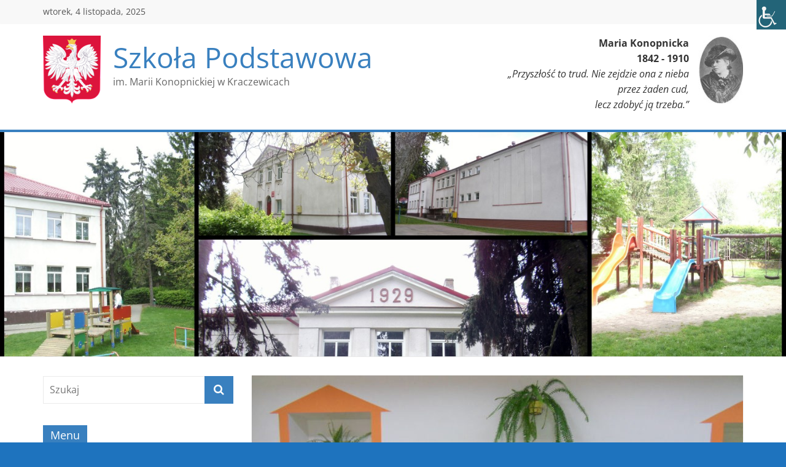

--- FILE ---
content_type: text/html; charset=UTF-8
request_url: https://spkraczewice.pl/2017/10/spotkanie-z-policjantka/
body_size: 67231
content:
<!DOCTYPE html>
<html lang="pl-PL">
<head>
			<meta charset="UTF-8" />
		<meta name="viewport" content="width=device-width, initial-scale=1">
		<link rel="profile" href="https://gmpg.org/xfn/11" />
		<title>Spotkanie z policjantką &#8211; Szkoła Podstawowa</title>
<meta name='robots' content='max-image-preview:large' />
	<style>img:is([sizes="auto" i], [sizes^="auto," i]) { contain-intrinsic-size: 3000px 1500px }</style>
	<link rel="alternate" type="application/rss+xml" title="Szkoła Podstawowa &raquo; Kanał z wpisami" href="https://spkraczewice.pl/feed/" />
<link rel="alternate" type="application/rss+xml" title="Szkoła Podstawowa &raquo; Kanał z komentarzami" href="https://spkraczewice.pl/comments/feed/" />
<script type="text/javascript">
/* <![CDATA[ */
window._wpemojiSettings = {"baseUrl":"https:\/\/s.w.org\/images\/core\/emoji\/16.0.1\/72x72\/","ext":".png","svgUrl":"https:\/\/s.w.org\/images\/core\/emoji\/16.0.1\/svg\/","svgExt":".svg","source":{"concatemoji":"https:\/\/spkraczewice.pl\/wp-includes\/js\/wp-emoji-release.min.js?ver=0ef340bcaa8c394a4bd60c1349a40dc8"}};
/*! This file is auto-generated */
!function(s,n){var o,i,e;function c(e){try{var t={supportTests:e,timestamp:(new Date).valueOf()};sessionStorage.setItem(o,JSON.stringify(t))}catch(e){}}function p(e,t,n){e.clearRect(0,0,e.canvas.width,e.canvas.height),e.fillText(t,0,0);var t=new Uint32Array(e.getImageData(0,0,e.canvas.width,e.canvas.height).data),a=(e.clearRect(0,0,e.canvas.width,e.canvas.height),e.fillText(n,0,0),new Uint32Array(e.getImageData(0,0,e.canvas.width,e.canvas.height).data));return t.every(function(e,t){return e===a[t]})}function u(e,t){e.clearRect(0,0,e.canvas.width,e.canvas.height),e.fillText(t,0,0);for(var n=e.getImageData(16,16,1,1),a=0;a<n.data.length;a++)if(0!==n.data[a])return!1;return!0}function f(e,t,n,a){switch(t){case"flag":return n(e,"\ud83c\udff3\ufe0f\u200d\u26a7\ufe0f","\ud83c\udff3\ufe0f\u200b\u26a7\ufe0f")?!1:!n(e,"\ud83c\udde8\ud83c\uddf6","\ud83c\udde8\u200b\ud83c\uddf6")&&!n(e,"\ud83c\udff4\udb40\udc67\udb40\udc62\udb40\udc65\udb40\udc6e\udb40\udc67\udb40\udc7f","\ud83c\udff4\u200b\udb40\udc67\u200b\udb40\udc62\u200b\udb40\udc65\u200b\udb40\udc6e\u200b\udb40\udc67\u200b\udb40\udc7f");case"emoji":return!a(e,"\ud83e\udedf")}return!1}function g(e,t,n,a){var r="undefined"!=typeof WorkerGlobalScope&&self instanceof WorkerGlobalScope?new OffscreenCanvas(300,150):s.createElement("canvas"),o=r.getContext("2d",{willReadFrequently:!0}),i=(o.textBaseline="top",o.font="600 32px Arial",{});return e.forEach(function(e){i[e]=t(o,e,n,a)}),i}function t(e){var t=s.createElement("script");t.src=e,t.defer=!0,s.head.appendChild(t)}"undefined"!=typeof Promise&&(o="wpEmojiSettingsSupports",i=["flag","emoji"],n.supports={everything:!0,everythingExceptFlag:!0},e=new Promise(function(e){s.addEventListener("DOMContentLoaded",e,{once:!0})}),new Promise(function(t){var n=function(){try{var e=JSON.parse(sessionStorage.getItem(o));if("object"==typeof e&&"number"==typeof e.timestamp&&(new Date).valueOf()<e.timestamp+604800&&"object"==typeof e.supportTests)return e.supportTests}catch(e){}return null}();if(!n){if("undefined"!=typeof Worker&&"undefined"!=typeof OffscreenCanvas&&"undefined"!=typeof URL&&URL.createObjectURL&&"undefined"!=typeof Blob)try{var e="postMessage("+g.toString()+"("+[JSON.stringify(i),f.toString(),p.toString(),u.toString()].join(",")+"));",a=new Blob([e],{type:"text/javascript"}),r=new Worker(URL.createObjectURL(a),{name:"wpTestEmojiSupports"});return void(r.onmessage=function(e){c(n=e.data),r.terminate(),t(n)})}catch(e){}c(n=g(i,f,p,u))}t(n)}).then(function(e){for(var t in e)n.supports[t]=e[t],n.supports.everything=n.supports.everything&&n.supports[t],"flag"!==t&&(n.supports.everythingExceptFlag=n.supports.everythingExceptFlag&&n.supports[t]);n.supports.everythingExceptFlag=n.supports.everythingExceptFlag&&!n.supports.flag,n.DOMReady=!1,n.readyCallback=function(){n.DOMReady=!0}}).then(function(){return e}).then(function(){var e;n.supports.everything||(n.readyCallback(),(e=n.source||{}).concatemoji?t(e.concatemoji):e.wpemoji&&e.twemoji&&(t(e.twemoji),t(e.wpemoji)))}))}((window,document),window._wpemojiSettings);
/* ]]> */
</script>
<style id='wp-emoji-styles-inline-css' type='text/css'>

	img.wp-smiley, img.emoji {
		display: inline !important;
		border: none !important;
		box-shadow: none !important;
		height: 1em !important;
		width: 1em !important;
		margin: 0 0.07em !important;
		vertical-align: -0.1em !important;
		background: none !important;
		padding: 0 !important;
	}
</style>
<link rel='stylesheet' id='wp-block-library-css' href='https://spkraczewice.pl/wp-includes/css/dist/block-library/style.min.css?ver=0ef340bcaa8c394a4bd60c1349a40dc8' type='text/css' media='all' />
<style id='wp-block-library-theme-inline-css' type='text/css'>
.wp-block-audio :where(figcaption){color:#555;font-size:13px;text-align:center}.is-dark-theme .wp-block-audio :where(figcaption){color:#ffffffa6}.wp-block-audio{margin:0 0 1em}.wp-block-code{border:1px solid #ccc;border-radius:4px;font-family:Menlo,Consolas,monaco,monospace;padding:.8em 1em}.wp-block-embed :where(figcaption){color:#555;font-size:13px;text-align:center}.is-dark-theme .wp-block-embed :where(figcaption){color:#ffffffa6}.wp-block-embed{margin:0 0 1em}.blocks-gallery-caption{color:#555;font-size:13px;text-align:center}.is-dark-theme .blocks-gallery-caption{color:#ffffffa6}:root :where(.wp-block-image figcaption){color:#555;font-size:13px;text-align:center}.is-dark-theme :root :where(.wp-block-image figcaption){color:#ffffffa6}.wp-block-image{margin:0 0 1em}.wp-block-pullquote{border-bottom:4px solid;border-top:4px solid;color:currentColor;margin-bottom:1.75em}.wp-block-pullquote cite,.wp-block-pullquote footer,.wp-block-pullquote__citation{color:currentColor;font-size:.8125em;font-style:normal;text-transform:uppercase}.wp-block-quote{border-left:.25em solid;margin:0 0 1.75em;padding-left:1em}.wp-block-quote cite,.wp-block-quote footer{color:currentColor;font-size:.8125em;font-style:normal;position:relative}.wp-block-quote:where(.has-text-align-right){border-left:none;border-right:.25em solid;padding-left:0;padding-right:1em}.wp-block-quote:where(.has-text-align-center){border:none;padding-left:0}.wp-block-quote.is-large,.wp-block-quote.is-style-large,.wp-block-quote:where(.is-style-plain){border:none}.wp-block-search .wp-block-search__label{font-weight:700}.wp-block-search__button{border:1px solid #ccc;padding:.375em .625em}:where(.wp-block-group.has-background){padding:1.25em 2.375em}.wp-block-separator.has-css-opacity{opacity:.4}.wp-block-separator{border:none;border-bottom:2px solid;margin-left:auto;margin-right:auto}.wp-block-separator.has-alpha-channel-opacity{opacity:1}.wp-block-separator:not(.is-style-wide):not(.is-style-dots){width:100px}.wp-block-separator.has-background:not(.is-style-dots){border-bottom:none;height:1px}.wp-block-separator.has-background:not(.is-style-wide):not(.is-style-dots){height:2px}.wp-block-table{margin:0 0 1em}.wp-block-table td,.wp-block-table th{word-break:normal}.wp-block-table :where(figcaption){color:#555;font-size:13px;text-align:center}.is-dark-theme .wp-block-table :where(figcaption){color:#ffffffa6}.wp-block-video :where(figcaption){color:#555;font-size:13px;text-align:center}.is-dark-theme .wp-block-video :where(figcaption){color:#ffffffa6}.wp-block-video{margin:0 0 1em}:root :where(.wp-block-template-part.has-background){margin-bottom:0;margin-top:0;padding:1.25em 2.375em}
</style>
<style id='classic-theme-styles-inline-css' type='text/css'>
/*! This file is auto-generated */
.wp-block-button__link{color:#fff;background-color:#32373c;border-radius:9999px;box-shadow:none;text-decoration:none;padding:calc(.667em + 2px) calc(1.333em + 2px);font-size:1.125em}.wp-block-file__button{background:#32373c;color:#fff;text-decoration:none}
</style>
<style id='global-styles-inline-css' type='text/css'>
:root{--wp--preset--aspect-ratio--square: 1;--wp--preset--aspect-ratio--4-3: 4/3;--wp--preset--aspect-ratio--3-4: 3/4;--wp--preset--aspect-ratio--3-2: 3/2;--wp--preset--aspect-ratio--2-3: 2/3;--wp--preset--aspect-ratio--16-9: 16/9;--wp--preset--aspect-ratio--9-16: 9/16;--wp--preset--color--black: #000000;--wp--preset--color--cyan-bluish-gray: #abb8c3;--wp--preset--color--white: #ffffff;--wp--preset--color--pale-pink: #f78da7;--wp--preset--color--vivid-red: #cf2e2e;--wp--preset--color--luminous-vivid-orange: #ff6900;--wp--preset--color--luminous-vivid-amber: #fcb900;--wp--preset--color--light-green-cyan: #7bdcb5;--wp--preset--color--vivid-green-cyan: #00d084;--wp--preset--color--pale-cyan-blue: #8ed1fc;--wp--preset--color--vivid-cyan-blue: #0693e3;--wp--preset--color--vivid-purple: #9b51e0;--wp--preset--gradient--vivid-cyan-blue-to-vivid-purple: linear-gradient(135deg,rgba(6,147,227,1) 0%,rgb(155,81,224) 100%);--wp--preset--gradient--light-green-cyan-to-vivid-green-cyan: linear-gradient(135deg,rgb(122,220,180) 0%,rgb(0,208,130) 100%);--wp--preset--gradient--luminous-vivid-amber-to-luminous-vivid-orange: linear-gradient(135deg,rgba(252,185,0,1) 0%,rgba(255,105,0,1) 100%);--wp--preset--gradient--luminous-vivid-orange-to-vivid-red: linear-gradient(135deg,rgba(255,105,0,1) 0%,rgb(207,46,46) 100%);--wp--preset--gradient--very-light-gray-to-cyan-bluish-gray: linear-gradient(135deg,rgb(238,238,238) 0%,rgb(169,184,195) 100%);--wp--preset--gradient--cool-to-warm-spectrum: linear-gradient(135deg,rgb(74,234,220) 0%,rgb(151,120,209) 20%,rgb(207,42,186) 40%,rgb(238,44,130) 60%,rgb(251,105,98) 80%,rgb(254,248,76) 100%);--wp--preset--gradient--blush-light-purple: linear-gradient(135deg,rgb(255,206,236) 0%,rgb(152,150,240) 100%);--wp--preset--gradient--blush-bordeaux: linear-gradient(135deg,rgb(254,205,165) 0%,rgb(254,45,45) 50%,rgb(107,0,62) 100%);--wp--preset--gradient--luminous-dusk: linear-gradient(135deg,rgb(255,203,112) 0%,rgb(199,81,192) 50%,rgb(65,88,208) 100%);--wp--preset--gradient--pale-ocean: linear-gradient(135deg,rgb(255,245,203) 0%,rgb(182,227,212) 50%,rgb(51,167,181) 100%);--wp--preset--gradient--electric-grass: linear-gradient(135deg,rgb(202,248,128) 0%,rgb(113,206,126) 100%);--wp--preset--gradient--midnight: linear-gradient(135deg,rgb(2,3,129) 0%,rgb(40,116,252) 100%);--wp--preset--font-size--small: 13px;--wp--preset--font-size--medium: 20px;--wp--preset--font-size--large: 36px;--wp--preset--font-size--x-large: 42px;--wp--preset--spacing--20: 0.44rem;--wp--preset--spacing--30: 0.67rem;--wp--preset--spacing--40: 1rem;--wp--preset--spacing--50: 1.5rem;--wp--preset--spacing--60: 2.25rem;--wp--preset--spacing--70: 3.38rem;--wp--preset--spacing--80: 5.06rem;--wp--preset--shadow--natural: 6px 6px 9px rgba(0, 0, 0, 0.2);--wp--preset--shadow--deep: 12px 12px 50px rgba(0, 0, 0, 0.4);--wp--preset--shadow--sharp: 6px 6px 0px rgba(0, 0, 0, 0.2);--wp--preset--shadow--outlined: 6px 6px 0px -3px rgba(255, 255, 255, 1), 6px 6px rgba(0, 0, 0, 1);--wp--preset--shadow--crisp: 6px 6px 0px rgba(0, 0, 0, 1);}:where(.is-layout-flex){gap: 0.5em;}:where(.is-layout-grid){gap: 0.5em;}body .is-layout-flex{display: flex;}.is-layout-flex{flex-wrap: wrap;align-items: center;}.is-layout-flex > :is(*, div){margin: 0;}body .is-layout-grid{display: grid;}.is-layout-grid > :is(*, div){margin: 0;}:where(.wp-block-columns.is-layout-flex){gap: 2em;}:where(.wp-block-columns.is-layout-grid){gap: 2em;}:where(.wp-block-post-template.is-layout-flex){gap: 1.25em;}:where(.wp-block-post-template.is-layout-grid){gap: 1.25em;}.has-black-color{color: var(--wp--preset--color--black) !important;}.has-cyan-bluish-gray-color{color: var(--wp--preset--color--cyan-bluish-gray) !important;}.has-white-color{color: var(--wp--preset--color--white) !important;}.has-pale-pink-color{color: var(--wp--preset--color--pale-pink) !important;}.has-vivid-red-color{color: var(--wp--preset--color--vivid-red) !important;}.has-luminous-vivid-orange-color{color: var(--wp--preset--color--luminous-vivid-orange) !important;}.has-luminous-vivid-amber-color{color: var(--wp--preset--color--luminous-vivid-amber) !important;}.has-light-green-cyan-color{color: var(--wp--preset--color--light-green-cyan) !important;}.has-vivid-green-cyan-color{color: var(--wp--preset--color--vivid-green-cyan) !important;}.has-pale-cyan-blue-color{color: var(--wp--preset--color--pale-cyan-blue) !important;}.has-vivid-cyan-blue-color{color: var(--wp--preset--color--vivid-cyan-blue) !important;}.has-vivid-purple-color{color: var(--wp--preset--color--vivid-purple) !important;}.has-black-background-color{background-color: var(--wp--preset--color--black) !important;}.has-cyan-bluish-gray-background-color{background-color: var(--wp--preset--color--cyan-bluish-gray) !important;}.has-white-background-color{background-color: var(--wp--preset--color--white) !important;}.has-pale-pink-background-color{background-color: var(--wp--preset--color--pale-pink) !important;}.has-vivid-red-background-color{background-color: var(--wp--preset--color--vivid-red) !important;}.has-luminous-vivid-orange-background-color{background-color: var(--wp--preset--color--luminous-vivid-orange) !important;}.has-luminous-vivid-amber-background-color{background-color: var(--wp--preset--color--luminous-vivid-amber) !important;}.has-light-green-cyan-background-color{background-color: var(--wp--preset--color--light-green-cyan) !important;}.has-vivid-green-cyan-background-color{background-color: var(--wp--preset--color--vivid-green-cyan) !important;}.has-pale-cyan-blue-background-color{background-color: var(--wp--preset--color--pale-cyan-blue) !important;}.has-vivid-cyan-blue-background-color{background-color: var(--wp--preset--color--vivid-cyan-blue) !important;}.has-vivid-purple-background-color{background-color: var(--wp--preset--color--vivid-purple) !important;}.has-black-border-color{border-color: var(--wp--preset--color--black) !important;}.has-cyan-bluish-gray-border-color{border-color: var(--wp--preset--color--cyan-bluish-gray) !important;}.has-white-border-color{border-color: var(--wp--preset--color--white) !important;}.has-pale-pink-border-color{border-color: var(--wp--preset--color--pale-pink) !important;}.has-vivid-red-border-color{border-color: var(--wp--preset--color--vivid-red) !important;}.has-luminous-vivid-orange-border-color{border-color: var(--wp--preset--color--luminous-vivid-orange) !important;}.has-luminous-vivid-amber-border-color{border-color: var(--wp--preset--color--luminous-vivid-amber) !important;}.has-light-green-cyan-border-color{border-color: var(--wp--preset--color--light-green-cyan) !important;}.has-vivid-green-cyan-border-color{border-color: var(--wp--preset--color--vivid-green-cyan) !important;}.has-pale-cyan-blue-border-color{border-color: var(--wp--preset--color--pale-cyan-blue) !important;}.has-vivid-cyan-blue-border-color{border-color: var(--wp--preset--color--vivid-cyan-blue) !important;}.has-vivid-purple-border-color{border-color: var(--wp--preset--color--vivid-purple) !important;}.has-vivid-cyan-blue-to-vivid-purple-gradient-background{background: var(--wp--preset--gradient--vivid-cyan-blue-to-vivid-purple) !important;}.has-light-green-cyan-to-vivid-green-cyan-gradient-background{background: var(--wp--preset--gradient--light-green-cyan-to-vivid-green-cyan) !important;}.has-luminous-vivid-amber-to-luminous-vivid-orange-gradient-background{background: var(--wp--preset--gradient--luminous-vivid-amber-to-luminous-vivid-orange) !important;}.has-luminous-vivid-orange-to-vivid-red-gradient-background{background: var(--wp--preset--gradient--luminous-vivid-orange-to-vivid-red) !important;}.has-very-light-gray-to-cyan-bluish-gray-gradient-background{background: var(--wp--preset--gradient--very-light-gray-to-cyan-bluish-gray) !important;}.has-cool-to-warm-spectrum-gradient-background{background: var(--wp--preset--gradient--cool-to-warm-spectrum) !important;}.has-blush-light-purple-gradient-background{background: var(--wp--preset--gradient--blush-light-purple) !important;}.has-blush-bordeaux-gradient-background{background: var(--wp--preset--gradient--blush-bordeaux) !important;}.has-luminous-dusk-gradient-background{background: var(--wp--preset--gradient--luminous-dusk) !important;}.has-pale-ocean-gradient-background{background: var(--wp--preset--gradient--pale-ocean) !important;}.has-electric-grass-gradient-background{background: var(--wp--preset--gradient--electric-grass) !important;}.has-midnight-gradient-background{background: var(--wp--preset--gradient--midnight) !important;}.has-small-font-size{font-size: var(--wp--preset--font-size--small) !important;}.has-medium-font-size{font-size: var(--wp--preset--font-size--medium) !important;}.has-large-font-size{font-size: var(--wp--preset--font-size--large) !important;}.has-x-large-font-size{font-size: var(--wp--preset--font-size--x-large) !important;}
:where(.wp-block-post-template.is-layout-flex){gap: 1.25em;}:where(.wp-block-post-template.is-layout-grid){gap: 1.25em;}
:where(.wp-block-columns.is-layout-flex){gap: 2em;}:where(.wp-block-columns.is-layout-grid){gap: 2em;}
:root :where(.wp-block-pullquote){font-size: 1.5em;line-height: 1.6;}
</style>
<link rel='stylesheet' id='wpah-front-styles-css' href='https://spkraczewice.pl/wp-content/plugins/wp-accessibility-helper/assets/css/wp-accessibility-helper.min.css?ver=0.5.9.4' type='text/css' media='all' />
<link rel='stylesheet' id='colormag_style-css' href='https://spkraczewice.pl/wp-content/themes/colormag/style.css?ver=2.1.8' type='text/css' media='all' />
<style id='colormag_style-inline-css' type='text/css'>
.colormag-button,blockquote,button,input[type=reset],input[type=button],input[type=submit],#masthead.colormag-header-clean #site-navigation.main-small-navigation .menu-toggle,.fa.search-top:hover,#masthead.colormag-header-classic #site-navigation.main-small-navigation .menu-toggle,.main-navigation ul li.focus > a,#masthead.colormag-header-classic .main-navigation ul ul.sub-menu li.focus > a,.home-icon.front_page_on,.main-navigation a:hover,.main-navigation ul li ul li a:hover,.main-navigation ul li ul li:hover>a,.main-navigation ul li.current-menu-ancestor>a,.main-navigation ul li.current-menu-item ul li a:hover,.main-navigation ul li.current-menu-item>a,.main-navigation ul li.current_page_ancestor>a,.main-navigation ul li.current_page_item>a,.main-navigation ul li:hover>a,.main-small-navigation li a:hover,.site-header .menu-toggle:hover,#masthead.colormag-header-classic .main-navigation ul ul.sub-menu li:hover > a,#masthead.colormag-header-classic .main-navigation ul ul.sub-menu li.current-menu-ancestor > a,#masthead.colormag-header-classic .main-navigation ul ul.sub-menu li.current-menu-item > a,#masthead .main-small-navigation li:hover > a,#masthead .main-small-navigation li.current-page-ancestor > a,#masthead .main-small-navigation li.current-menu-ancestor > a,#masthead .main-small-navigation li.current-page-item > a,#masthead .main-small-navigation li.current-menu-item > a,.main-small-navigation .current-menu-item>a,.main-small-navigation .current_page_item > a,.promo-button-area a:hover,#content .wp-pagenavi .current,#content .wp-pagenavi a:hover,.format-link .entry-content a,.pagination span,.comments-area .comment-author-link span,#secondary .widget-title span,.footer-widgets-area .widget-title span,.colormag-footer--classic .footer-widgets-area .widget-title span::before,.advertisement_above_footer .widget-title span,#content .post .article-content .above-entry-meta .cat-links a,.page-header .page-title span,.entry-meta .post-format i,.more-link,.no-post-thumbnail,.widget_featured_slider .slide-content .above-entry-meta .cat-links a,.widget_highlighted_posts .article-content .above-entry-meta .cat-links a,.widget_featured_posts .article-content .above-entry-meta .cat-links a,.widget_featured_posts .widget-title span,.widget_slider_area .widget-title span,.widget_beside_slider .widget-title span,.wp-block-quote,.wp-block-quote.is-style-large,.wp-block-quote.has-text-align-right{background-color:#3980bf;}#site-title a,.next a:hover,.previous a:hover,.social-links i.fa:hover,a,#masthead.colormag-header-clean .social-links li:hover i.fa,#masthead.colormag-header-classic .social-links li:hover i.fa,#masthead.colormag-header-clean .breaking-news .newsticker a:hover,#masthead.colormag-header-classic .breaking-news .newsticker a:hover,#masthead.colormag-header-classic #site-navigation .fa.search-top:hover,#masthead.colormag-header-classic #site-navigation.main-navigation .random-post a:hover .fa-random,.dark-skin #masthead.colormag-header-classic #site-navigation.main-navigation .home-icon:hover .fa,#masthead .main-small-navigation li:hover > .sub-toggle i,.better-responsive-menu #masthead .main-small-navigation .sub-toggle.active .fa,#masthead.colormag-header-classic .main-navigation .home-icon a:hover .fa,.pagination a span:hover,#content .comments-area a.comment-edit-link:hover,#content .comments-area a.comment-permalink:hover,#content .comments-area article header cite a:hover,.comments-area .comment-author-link a:hover,.comment .comment-reply-link:hover,.nav-next a,.nav-previous a,.footer-widgets-area a:hover,a#scroll-up i,#content .post .article-content .entry-title a:hover,.entry-meta .byline i,.entry-meta .cat-links i,.entry-meta a,.post .entry-title a:hover,.search .entry-title a:hover,.entry-meta .comments-link a:hover,.entry-meta .edit-link a:hover,.entry-meta .posted-on a:hover,.entry-meta .tag-links a:hover,.single #content .tags a:hover,.post-box .entry-meta .cat-links a:hover,.post-box .entry-meta .posted-on a:hover,.post.post-box .entry-title a:hover,.widget_featured_slider .slide-content .below-entry-meta .byline a:hover,.widget_featured_slider .slide-content .below-entry-meta .comments a:hover,.widget_featured_slider .slide-content .below-entry-meta .posted-on a:hover,.widget_featured_slider .slide-content .entry-title a:hover,.byline a:hover,.comments a:hover,.edit-link a:hover,.posted-on a:hover,.tag-links a:hover,.widget_highlighted_posts .article-content .below-entry-meta .byline a:hover,.widget_highlighted_posts .article-content .below-entry-meta .comments a:hover,.widget_highlighted_posts .article-content .below-entry-meta .posted-on a:hover,.widget_highlighted_posts .article-content .entry-title a:hover,.widget_featured_posts .article-content .entry-title a:hover,.related-posts-main-title .fa,.single-related-posts .article-content .entry-title a:hover, .colormag-header-classic .main-navigation ul li:hover > a{color:#3980bf;}#site-navigation{border-top-color:#3980bf;}#masthead.colormag-header-classic .main-navigation ul ul.sub-menu li:hover,#masthead.colormag-header-classic .main-navigation ul ul.sub-menu li.current-menu-ancestor,#masthead.colormag-header-classic .main-navigation ul ul.sub-menu li.current-menu-item,#masthead.colormag-header-classic #site-navigation .menu-toggle,#masthead.colormag-header-classic #site-navigation .menu-toggle:hover,#masthead.colormag-header-classic .main-navigation ul > li:hover > a,#masthead.colormag-header-classic .main-navigation ul > li.current-menu-item > a,#masthead.colormag-header-classic .main-navigation ul > li.current-menu-ancestor > a,#masthead.colormag-header-classic .main-navigation ul li.focus > a,.promo-button-area a:hover,.pagination a span:hover{border-color:#3980bf;}#secondary .widget-title,.footer-widgets-area .widget-title,.advertisement_above_footer .widget-title,.page-header .page-title,.widget_featured_posts .widget-title,.widget_slider_area .widget-title,.widget_beside_slider .widget-title{border-bottom-color:#3980bf;}@media (max-width:768px){.better-responsive-menu .sub-toggle{background-color:#1b62a1;}}.mzb-featured-posts, .mzb-social-icon, .mzb-featured-categories, .mzb-social-icons-insert{--color--light--primary:rgba(57,128,191,0.1);}body{--color--light--primary:#3980bf;--color--primary:#3980bf;}
</style>
<link rel='stylesheet' id='colormag-featured-image-popup-css-css' href='https://spkraczewice.pl/wp-content/themes/colormag/js/magnific-popup/magnific-popup.min.css?ver=2.1.8' type='text/css' media='all' />
<link rel='stylesheet' id='colormag-fontawesome-css' href='https://spkraczewice.pl/wp-content/themes/colormag/fontawesome/css/font-awesome.min.css?ver=2.1.8' type='text/css' media='all' />
<script type="text/javascript" src="https://spkraczewice.pl/wp-includes/js/jquery/jquery.min.js?ver=3.7.1" id="jquery-core-js"></script>
<script type="text/javascript" src="https://spkraczewice.pl/wp-includes/js/jquery/jquery-migrate.min.js?ver=3.4.1" id="jquery-migrate-js"></script>
<!--[if lte IE 8]>
<script type="text/javascript" src="https://spkraczewice.pl/wp-content/themes/colormag/js/html5shiv.min.js?ver=2.1.8" id="html5-js"></script>
<![endif]-->
<link rel="https://api.w.org/" href="https://spkraczewice.pl/wp-json/" /><link rel="alternate" title="JSON" type="application/json" href="https://spkraczewice.pl/wp-json/wp/v2/posts/1492" /><link rel="EditURI" type="application/rsd+xml" title="RSD" href="https://spkraczewice.pl/xmlrpc.php?rsd" />
<link rel="canonical" href="https://spkraczewice.pl/2017/10/spotkanie-z-policjantka/" />
<link rel="alternate" title="oEmbed (JSON)" type="application/json+oembed" href="https://spkraczewice.pl/wp-json/oembed/1.0/embed?url=https%3A%2F%2Fspkraczewice.pl%2F2017%2F10%2Fspotkanie-z-policjantka%2F" />
<link rel="alternate" title="oEmbed (XML)" type="text/xml+oembed" href="https://spkraczewice.pl/wp-json/oembed/1.0/embed?url=https%3A%2F%2Fspkraczewice.pl%2F2017%2F10%2Fspotkanie-z-policjantka%2F&#038;format=xml" />
<style type="text/css" id="custom-background-css">
body.custom-background { background-color: #1e73be; }
</style>
	<link rel="icon" href="https://spkraczewice.pl/wp-content/uploads/2015/11/cropped-godlo-2-e1446577629115-32x32.png" sizes="32x32" />
<link rel="icon" href="https://spkraczewice.pl/wp-content/uploads/2015/11/cropped-godlo-2-e1446577629115-192x192.png" sizes="192x192" />
<link rel="apple-touch-icon" href="https://spkraczewice.pl/wp-content/uploads/2015/11/cropped-godlo-2-e1446577629115-180x180.png" />
<meta name="msapplication-TileImage" content="https://spkraczewice.pl/wp-content/uploads/2015/11/cropped-godlo-2-e1446577629115-270x270.png" />
</head>

<body data-rsssl=1 class="wp-singular post-template-default single single-post postid-1492 single-format-standard custom-background wp-custom-logo wp-embed-responsive wp-theme-colormag chrome osx wp-accessibility-helper accessibility-contrast_mode_on wah_fstype_zoom accessibility-location-right left-sidebar wide better-responsive-menu">

		<div id="page" class="hfeed site">
				<a class="skip-link screen-reader-text" href="#main">Przejdź do treści</a>
				<header id="masthead" class="site-header clearfix ">
				<div id="header-text-nav-container" class="clearfix">
		
			<div class="news-bar">
				<div class="inner-wrap">
					<div class="tg-news-bar__one">
						
		<div class="date-in-header">
			wtorek, 4 listopada, 2025		</div>

							</div>

					<div class="tg-news-bar__two">
											</div>
				</div>
			</div>

			
		<div class="inner-wrap">
			<div id="header-text-nav-wrap" class="clearfix">

				<div id="header-left-section">
											<div id="header-logo-image">
							<a href="https://spkraczewice.pl/" class="custom-logo-link" rel="home"><img width="94" height="110" src="https://spkraczewice.pl/wp-content/uploads/2015/11/godlo-2-e1446577629115.png" class="custom-logo" alt="Szkoła Podstawowa" decoding="async" /></a>						</div><!-- #header-logo-image -->
						
					<div id="header-text" class="">
													<h3 id="site-title">
								<a href="https://spkraczewice.pl/" title="Szkoła Podstawowa" rel="home">Szkoła Podstawowa</a>
							</h3>
						
													<p id="site-description">
								im. Marii Konopnickiej w Kraczewicach							</p><!-- #site-description -->
											</div><!-- #header-text -->
				</div><!-- #header-left-section -->

				<div id="header-right-section">
											<div id="header-right-sidebar" class="clearfix">
							<aside id="text-3" class="widget widget_text clearfix">			<div class="textwidget"><b><img src="https://spkraczewice.pl/wp-content/uploads/2015/11/mk1-e1446578306322.jpg" align="right" style="margin-left: 15px" >Maria Konopnicka  </br>1842 - 1910 </br></b><i>„Przyszłość to trud. Nie zejdzie ona z nieba przez żaden cud, </br>lecz zdobyć ją trzeba.” </i></div>
		</aside>						</div>
										</div><!-- #header-right-section -->

			</div><!-- #header-text-nav-wrap -->
		</div><!-- .inner-wrap -->

		
		<nav id="site-navigation" class="main-navigation clearfix" role="navigation">
			<div class="inner-wrap clearfix">
				
				
				<p class="menu-toggle"></p>
				
			</div>
		</nav>

		<div id="wp-custom-header" class="wp-custom-header"><div class="header-image-wrap"><img src="https://spkraczewice.pl/wp-content/uploads/2015/10/cropped-zdjęcia-szkolne-4.jpg" class="header-image" width="1500" height="428" alt="Szkoła Podstawowa"></div></div>		</div><!-- #header-text-nav-container -->
				</header><!-- #masthead -->
				<div id="main" class="clearfix">
				<div class="inner-wrap clearfix">
		
	<div id="primary">
		<div id="content" class="clearfix">

			
<article id="post-1492" class="post-1492 post type-post status-publish format-standard has-post-thumbnail hentry category-aktualnosci">
	
				<div class="featured-image">
									<a href="https://spkraczewice.pl/wp-content/uploads/2017/10/p.jpg" class="image-popup"><img width="800" height="445" src="https://spkraczewice.pl/wp-content/uploads/2017/10/p-800x445.jpg" class="attachment-colormag-featured-image size-colormag-featured-image wp-post-image" alt="" decoding="async" /></a>
								</div>
			
	<div class="article-content clearfix">

		<div class="above-entry-meta"><span class="cat-links"><a href="https://spkraczewice.pl/category/aktualnosci/" style="background:#dd3333" rel="category tag">Aktualności</a>&nbsp;</span></div>
		<header class="entry-header">
			<h1 class="entry-title">
				Spotkanie z policjantką			</h1>
		</header>

		<div class="below-entry-meta">
			<span class="posted-on"><a href="https://spkraczewice.pl/2017/10/spotkanie-z-policjantka/" title="12:37" rel="bookmark"><i class="fa fa-calendar-o"></i> <time class="entry-date published" datetime="2017-10-04T12:37:00+01:00">4 października 2017</time><time class="updated" datetime="2017-10-06T09:04:18+01:00">6 października 2017</time></a></span>
			<span class="byline">
				<span class="author vcard">
					<i class="fa fa-user"></i>
					<a class="url fn n"
					   href="https://spkraczewice.pl/author/sp_kraczewice/"
					   title="sp_kraczewice"
					>
						sp_kraczewice					</a>
				</span>
			</span>

			</div>
		<div class="entry-content clearfix">
			<p>Dziś w naszej szkole odbyło się spotkanie z policjantką. Tematem spotkania było przede wszystkim utrwalenie zasad ruchu drogowego oraz przypomnienie zagadnień dotyczących naszego bezpieczeństwa na ulicy i w domu. Pani policjant w praktycznej formie przypomniała podstawowe zasady przechodzenia przez jezdnię. Zwróciła dzieciom uwagę, że nie powinny się samodzielnie poruszać rowerami po drogach, ze względu na brak karty rowerowej. Podkreśliła jak ważną rolę pełnią elementy odblaskowe.</p>
<p>Pokazała, jak należy zachować się  podczas ataku psa. Zwróciła także uwagę na niebezpieczeństwa, jakie mogą czyhać na dzieci w kontaktach z obcymi, omówiła sposoby unikania ich. Uczniowie wykazali się znajomością numerów alarmowych i umiejętnością wzywania pomocy. Dzieci czynnie uczestniczyły w spotkaniu, dzieliły się swoimi spostrzeżeniami i doświadczeniami  oraz zadawały dużo pytań. Pod koniec spotkania nasz gość pokazał kajdanki, które dokładnie obejrzały wszystkie dzieci. Na zakończenie wizyty uczniowie wręczyli  pani policjant podziękowanie i zrobili sobie pamiątkowe zdjęcie.</p>
<p>Było to bardzo ciekawe i pouczające spotkanie, które na pewno długo pozostanie w pamięci wszystkich uczniów. Dziękujemy!<br />
Uczniowie klasy  I-III</p>
<div id='gallery-1' class='gallery galleryid-1492 gallery-columns-2 gallery-size-large'><figure class='gallery-item'>
			<div class='gallery-icon landscape'>
				<img decoding="async" width="800" height="600" src="https://spkraczewice.pl/wp-content/uploads/2017/10/p0-1024x768.jpg" class="attachment-large size-large" alt="" srcset="https://spkraczewice.pl/wp-content/uploads/2017/10/p0.jpg 1024w, https://spkraczewice.pl/wp-content/uploads/2017/10/p0-300x225.jpg 300w, https://spkraczewice.pl/wp-content/uploads/2017/10/p0-768x576.jpg 768w" sizes="(max-width: 800px) 100vw, 800px" />
			</div></figure><figure class='gallery-item'>
			<div class='gallery-icon landscape'>
				<img loading="lazy" decoding="async" width="800" height="600" src="https://spkraczewice.pl/wp-content/uploads/2017/10/p1-1024x768.jpg" class="attachment-large size-large" alt="" srcset="https://spkraczewice.pl/wp-content/uploads/2017/10/p1.jpg 1024w, https://spkraczewice.pl/wp-content/uploads/2017/10/p1-300x225.jpg 300w, https://spkraczewice.pl/wp-content/uploads/2017/10/p1-768x576.jpg 768w" sizes="auto, (max-width: 800px) 100vw, 800px" />
			</div></figure><figure class='gallery-item'>
			<div class='gallery-icon landscape'>
				<img loading="lazy" decoding="async" width="800" height="600" src="https://spkraczewice.pl/wp-content/uploads/2017/10/p4-1024x768.jpg" class="attachment-large size-large" alt="" srcset="https://spkraczewice.pl/wp-content/uploads/2017/10/p4.jpg 1024w, https://spkraczewice.pl/wp-content/uploads/2017/10/p4-300x225.jpg 300w, https://spkraczewice.pl/wp-content/uploads/2017/10/p4-768x576.jpg 768w" sizes="auto, (max-width: 800px) 100vw, 800px" />
			</div></figure><figure class='gallery-item'>
			<div class='gallery-icon landscape'>
				<img loading="lazy" decoding="async" width="800" height="600" src="https://spkraczewice.pl/wp-content/uploads/2017/10/p3-1024x768.jpg" class="attachment-large size-large" alt="" srcset="https://spkraczewice.pl/wp-content/uploads/2017/10/p3.jpg 1024w, https://spkraczewice.pl/wp-content/uploads/2017/10/p3-300x225.jpg 300w, https://spkraczewice.pl/wp-content/uploads/2017/10/p3-768x576.jpg 768w" sizes="auto, (max-width: 800px) 100vw, 800px" />
			</div></figure>
		</div>

		</div>

	</div>

	</article>

		</div><!-- #content -->

		
		<ul class="default-wp-page clearfix">
			<li class="previous"><a href="https://spkraczewice.pl/2017/10/dzien-chlopaka/" rel="prev"><span class="meta-nav">&larr;</span> ,,Dzień Chłopaka”</a></li>
			<li class="next"><a href="https://spkraczewice.pl/2017/10/wycieczka-do-piekarni-2/" rel="next">Wycieczka do piekarni <span class="meta-nav">&rarr;</span></a></li>
		</ul>

		
	</div><!-- #primary -->


<div id="secondary">
	
	<aside id="search-7" class="widget widget_search clearfix">
<form action="https://spkraczewice.pl/" class="search-form searchform clearfix" method="get" role="search">

	<div class="search-wrap">
		<input type="search"
		       class="s field"
		       name="s"
		       value=""
		       placeholder="Szukaj"
		/>

		<button class="search-icon" type="submit"></button>
	</div>

</form><!-- .searchform -->
</aside><aside id="nav_menu-10" class="widget widget_nav_menu clearfix"><h3 class="widget-title"><span>Menu</span></h3><div class="menu-menu_left-container"><ul id="menu-menu_left" class="menu"><li id="menu-item-92" class="menu-item menu-item-type-custom menu-item-object-custom menu-item-home menu-item-92"><a href="https://spkraczewice.pl/">Aktualności</a></li>
<li id="menu-item-2467" class="menu-item menu-item-type-custom menu-item-object-custom menu-item-2467"><a target="_blank" href="https://rodzina.librus.pl">Dziennik elektroniczny</a></li>
<li id="menu-item-978" class="menu-item menu-item-type-custom menu-item-object-custom menu-item-978"><a target="_blank" href="https://spkraczewice.pl/wp-content/uploads/2024/02/plan-lekcji.xls">Plan Lekcji</a></li>
<li id="menu-item-100" class="menu-item menu-item-type-post_type menu-item-object-page menu-item-100"><a href="https://spkraczewice.pl/sample-page/">Kalendarz roku szkolnego</a></li>
<li id="menu-item-101" class="menu-item menu-item-type-post_type menu-item-object-page menu-item-101"><a href="https://spkraczewice.pl/pracownicy/">Pracownicy</a></li>
<li id="menu-item-102" class="menu-item menu-item-type-post_type menu-item-object-page menu-item-102"><a href="https://spkraczewice.pl/uczniowie/">Uczniowie</a></li>
<li id="menu-item-97" class="menu-item menu-item-type-post_type menu-item-object-page menu-item-97"><a href="https://spkraczewice.pl/nasza-miejscowosc/">Nasza Miejscowość</a></li>
<li id="menu-item-94" class="menu-item menu-item-type-post_type menu-item-object-page menu-item-94"><a href="https://spkraczewice.pl/historia-szkoly/">Historia szkoły</a></li>
<li id="menu-item-93" class="menu-item menu-item-type-post_type menu-item-object-page menu-item-93"><a href="https://spkraczewice.pl/baza-szkoly-2/">Baza szkoły</a></li>
<li id="menu-item-95" class="menu-item menu-item-type-post_type menu-item-object-page menu-item-95"><a href="https://spkraczewice.pl/rota/">Hymn szkoły</a></li>
<li id="menu-item-98" class="menu-item menu-item-type-post_type menu-item-object-page menu-item-98"><a href="https://spkraczewice.pl/patron/">Patron</a></li>
<li id="menu-item-186" class="menu-item menu-item-type-taxonomy menu-item-object-category menu-item-has-children menu-item-186"><a href="https://spkraczewice.pl/category/jubileusze/">Jubileusze</a>
<ul class="sub-menu">
	<li id="menu-item-272" class="menu-item menu-item-type-post_type menu-item-object-page menu-item-272"><a href="https://spkraczewice.pl/70-lat-szkoly-podstawowej-w-kraczewicach/">70 &#8211; lecie</a></li>
	<li id="menu-item-271" class="menu-item menu-item-type-post_type menu-item-object-page menu-item-271"><a href="https://spkraczewice.pl/75-lat-szkoly-podstawowej-w-kraczewicach/">75 &#8211; lecie</a></li>
	<li id="menu-item-270" class="menu-item menu-item-type-post_type menu-item-object-page menu-item-270"><a href="https://spkraczewice.pl/obchody-80-lecia-szkoly-podstawowej-im-marii-konopnickiej-w-kraczewicach/">80 &#8211; lecia</a></li>
	<li id="menu-item-269" class="menu-item menu-item-type-post_type menu-item-object-page menu-item-269"><a href="https://spkraczewice.pl/jubileusz-85-lecia-szkoly-podstawowej-im-marii-konopnickiej-w-kraczewicach/">85 &#8211; lecia</a></li>
	<li id="menu-item-2466" class="menu-item menu-item-type-post_type menu-item-object-post menu-item-2466"><a href="https://spkraczewice.pl/2019/05/jubileusz-90-lecia-szkoly-podstawowej-im-marii-konopnickiej-w-kraczewicach/">90 &#8211; lecia</a></li>
	<li id="menu-item-4992" class="menu-item menu-item-type-post_type menu-item-object-post menu-item-4992"><a href="https://spkraczewice.pl/2024/06/jubileusz-95-lecia-szkoly-podstawowej-im-marii-konopnickiej-w-kraczewicach/">95 &#8211; lecia</a></li>
</ul>
</li>
<li id="menu-item-4636" class="menu-item menu-item-type-custom menu-item-object-custom menu-item-4636"><a target="_blank" href="https://spkraczewice.pl/wp-content/uploads/2025/04/Statut-11.pdf">Statut</a></li>
<li id="menu-item-96" class="menu-item menu-item-type-post_type menu-item-object-page menu-item-96"><a href="https://spkraczewice.pl/kontakt/">Kontakt</a></li>
<li id="menu-item-2465" class="menu-item menu-item-type-taxonomy menu-item-object-category current-post-ancestor current-menu-parent current-post-parent menu-item-2465"><a href="https://spkraczewice.pl/category/aktualnosci/">Aktualności</a></li>
</ul></div></aside><aside id="colormag_300x250_advertisement_widget-10" class="widget widget_300x250_advertisement clearfix">
		<div class="advertisement_300x250">
							<div class="advertisement-title">
					<h3 class="widget-title"><span>Psycholog poleca</span></h3>				</div>
				<div class="advertisement-content"><a href="https://padlet.com/ewasienko/tquci6zkbmq9" class="single_ad_300x250" target="_blank" rel="nofollow"><img src="https://spkraczewice.pl/wp-content/uploads/2021/09/psycholog.png" width="300" height="250" alt=""></a></div>		</div>

		</aside><aside id="colormag_300x250_advertisement_widget-15" class="widget widget_300x250_advertisement clearfix">
		<div class="advertisement_300x250">
							<div class="advertisement-title">
					<h3 class="widget-title"><span>Pedagog szkolny zaprasza</span></h3>				</div>
				<div class="advertisement-content"><a href="https://padlet.com/krzeszowska_m/dbrql568yblv" class="single_ad_300x250" target="_blank" rel="nofollow"><img src="https://spkraczewice.pl/wp-content/uploads/2021/09/przydasie.png" width="300" height="250" alt=""></a></div>		</div>

		</aside><aside id="colormag_300x250_advertisement_widget-17" class="widget widget_300x250_advertisement clearfix">
		<div class="advertisement_300x250">
							<div class="advertisement-title">
					<h3 class="widget-title"><span>Doradztwo zawodowe</span></h3>				</div>
				<div class="advertisement-content"><a href="https://padlet.com/krzeszowska_m/doradztwo-zawodowe-b7k5x6y8fbicj2xb" class="single_ad_300x250" target="_blank" rel="nofollow"><img src="https://spkraczewice.pl/wp-content/uploads/2024/10/Do-1.jpg" width="300" height="250" alt=""></a></div>		</div>

		</aside><aside id="colormag_300x250_advertisement_widget-11" class="widget widget_300x250_advertisement clearfix">
		<div class="advertisement_300x250">
			<div class="advertisement-content"><img src="https://spkraczewice.pl/wp-content/uploads/2022/01/plakat_projekt_pomniki_partnerzy.jpg" width="300" height="250" alt=""></div>		</div>

		</aside><aside id="colormag_300x250_advertisement_widget-12" class="widget widget_300x250_advertisement clearfix">
		<div class="advertisement_300x250">
			<div class="advertisement-content"><a href="https://men.gov.pl/" class="single_ad_300x250" target="_blank" rel="nofollow"><img src="https://spkraczewice.pl/wp-content/uploads/2015/12/99.jpg" width="300" height="250" alt="Ministerstwo edukacji narodowej"></a></div>		</div>

		</aside><aside id="colormag_featured_posts_slider_widget-8" class="widget widget_featured_slider widget_featured_meta clearfix">
		<div class="widget_featured_slider_inner_wrap clearfix">
			
			<div class="widget_slider_area_rotate">
				
					<div class="single-slide displayblock">
						<figure class="slider-featured-image"><a href="https://spkraczewice.pl/2025/10/zestawy-do-nauki-zdalnej/" title="Zestawy do nauki zdalnej"><img width="689" height="88" src="https://spkraczewice.pl/wp-content/uploads/2025/10/lo-1.jpg" class="attachment-colormag-featured-image size-colormag-featured-image wp-post-image" alt="Zestawy do nauki zdalnej" title="Zestawy do nauki zdalnej" decoding="async" loading="lazy" srcset="https://spkraczewice.pl/wp-content/uploads/2025/10/lo-1.jpg 689w, https://spkraczewice.pl/wp-content/uploads/2025/10/lo-1-300x38.jpg 300w" sizes="auto, (max-width: 689px) 100vw, 689px" /></a></figure>
						<div class="slide-content">
							<div class="above-entry-meta"><span class="cat-links"><a href="https://spkraczewice.pl/category/aktualnosci/" style="background:#dd3333" rel="category tag">Aktualności</a>&nbsp;</span></div>		<h3 class="entry-title">
			<a href="https://spkraczewice.pl/2025/10/zestawy-do-nauki-zdalnej/" title="Zestawy do nauki zdalnej">
				Zestawy do nauki zdalnej			</a>
		</h3>
		<div class="below-entry-meta"><span class="posted-on"><a href="https://spkraczewice.pl/2025/10/zestawy-do-nauki-zdalnej/" title="12:19" rel="bookmark"><i class="fa fa-calendar-o"></i> <time class="entry-date published" datetime="2025-10-21T12:19:40+01:00">21 października 2025</time><time class="updated" datetime="2025-10-21T12:23:39+01:00">21 października 2025</time></a></span>
		<span class="byline">
			<span class="author vcard">
				<i class="fa fa-user"></i>
				<a class="url fn n"
				   href="https://spkraczewice.pl/author/sp_kraczewice/"
				   title="sp_kraczewice"
				>
					sp_kraczewice				</a>
			</span>
		</span>

		
		</div>						</div>

					</div>
					
					<div class="single-slide displaynone">
						<figure class="slider-featured-image"><a href="https://spkraczewice.pl/2025/10/slubowanie-uczniow-kl-i-3/" title="Ślubowanie uczniów kl. I"><img width="800" height="445" src="https://spkraczewice.pl/wp-content/uploads/2025/10/SDC18681-800x445.jpg" class="attachment-colormag-featured-image size-colormag-featured-image wp-post-image" alt="Ślubowanie uczniów kl. I" title="Ślubowanie uczniów kl. I" decoding="async" loading="lazy" /></a></figure>
						<div class="slide-content">
							<div class="above-entry-meta"><span class="cat-links"><a href="https://spkraczewice.pl/category/aktualnosci/" style="background:#dd3333" rel="category tag">Aktualności</a>&nbsp;</span></div>		<h3 class="entry-title">
			<a href="https://spkraczewice.pl/2025/10/slubowanie-uczniow-kl-i-3/" title="Ślubowanie uczniów kl. I">
				Ślubowanie uczniów kl. I			</a>
		</h3>
		<div class="below-entry-meta"><span class="posted-on"><a href="https://spkraczewice.pl/2025/10/slubowanie-uczniow-kl-i-3/" title="12:08" rel="bookmark"><i class="fa fa-calendar-o"></i> <time class="entry-date published" datetime="2025-10-21T12:08:01+01:00">21 października 2025</time><time class="updated" datetime="2025-10-21T12:10:08+01:00">21 października 2025</time></a></span>
		<span class="byline">
			<span class="author vcard">
				<i class="fa fa-user"></i>
				<a class="url fn n"
				   href="https://spkraczewice.pl/author/sp_kraczewice/"
				   title="sp_kraczewice"
				>
					sp_kraczewice				</a>
			</span>
		</span>

		
		</div>						</div>

					</div>
					
					<div class="single-slide displaynone">
						<figure class="slider-featured-image"><a href="https://spkraczewice.pl/2025/10/nieodplatne-przekazanie-sprzetu-w-ramach-projektu-kpo-c15g-dla-uczniow-szkol-prowadzonych-przez-gmine-poniatowa/" title="NIEODPŁATNE PRZEKAZANIE SPRZĘTU W RAMACH PROJEKTU KPO C15G DLA UCZNIÓW SZKÓŁ PROWADZONYCH PRZEZ GMINĘ PONIATOWA"><img width="689" height="88" src="https://spkraczewice.pl/wp-content/uploads/2025/10/lo-1.jpg" class="attachment-colormag-featured-image size-colormag-featured-image wp-post-image" alt="NIEODPŁATNE PRZEKAZANIE SPRZĘTU W RAMACH PROJEKTU KPO C15G DLA UCZNIÓW SZKÓŁ PROWADZONYCH PRZEZ GMINĘ PONIATOWA" title="NIEODPŁATNE PRZEKAZANIE SPRZĘTU W RAMACH PROJEKTU KPO C15G DLA UCZNIÓW SZKÓŁ PROWADZONYCH PRZEZ GMINĘ PONIATOWA" decoding="async" loading="lazy" srcset="https://spkraczewice.pl/wp-content/uploads/2025/10/lo-1.jpg 689w, https://spkraczewice.pl/wp-content/uploads/2025/10/lo-1-300x38.jpg 300w" sizes="auto, (max-width: 689px) 100vw, 689px" /></a></figure>
						<div class="slide-content">
							<div class="above-entry-meta"><span class="cat-links"><a href="https://spkraczewice.pl/category/aktualnosci/" style="background:#dd3333" rel="category tag">Aktualności</a>&nbsp;</span></div>		<h3 class="entry-title">
			<a href="https://spkraczewice.pl/2025/10/nieodplatne-przekazanie-sprzetu-w-ramach-projektu-kpo-c15g-dla-uczniow-szkol-prowadzonych-przez-gmine-poniatowa/" title="NIEODPŁATNE PRZEKAZANIE SPRZĘTU W RAMACH PROJEKTU KPO C15G DLA UCZNIÓW SZKÓŁ PROWADZONYCH PRZEZ GMINĘ PONIATOWA">
				NIEODPŁATNE PRZEKAZANIE SPRZĘTU W RAMACH PROJEKTU KPO C15G DLA UCZNIÓW SZKÓŁ PROWADZONYCH PRZEZ GMINĘ PONIATOWA			</a>
		</h3>
		<div class="below-entry-meta"><span class="posted-on"><a href="https://spkraczewice.pl/2025/10/nieodplatne-przekazanie-sprzetu-w-ramach-projektu-kpo-c15g-dla-uczniow-szkol-prowadzonych-przez-gmine-poniatowa/" title="13:11" rel="bookmark"><i class="fa fa-calendar-o"></i> <time class="entry-date published" datetime="2025-10-09T13:11:42+01:00">9 października 2025</time><time class="updated" datetime="2025-10-09T13:26:19+01:00">9 października 2025</time></a></span>
		<span class="byline">
			<span class="author vcard">
				<i class="fa fa-user"></i>
				<a class="url fn n"
				   href="https://spkraczewice.pl/author/sp_kraczewice/"
				   title="sp_kraczewice"
				>
					sp_kraczewice				</a>
			</span>
		</span>

		
		</div>						</div>

					</div>
					
					<div class="single-slide displaynone">
						<figure class="slider-featured-image"><a href="https://spkraczewice.pl/2025/10/dyplom-i-puchar-za-zajecie-ii-miejsca/" title="Dyplom i Puchar za zajęcie II miejsca"><img width="800" height="445" src="https://spkraczewice.pl/wp-content/uploads/2025/10/dp-800x445.jpg" class="attachment-colormag-featured-image size-colormag-featured-image wp-post-image" alt="Dyplom i Puchar za zajęcie II miejsca" title="Dyplom i Puchar za zajęcie II miejsca" decoding="async" loading="lazy" /></a></figure>
						<div class="slide-content">
							<div class="above-entry-meta"><span class="cat-links"><a href="https://spkraczewice.pl/category/aktualnosci/" style="background:#dd3333" rel="category tag">Aktualności</a>&nbsp;</span></div>		<h3 class="entry-title">
			<a href="https://spkraczewice.pl/2025/10/dyplom-i-puchar-za-zajecie-ii-miejsca/" title="Dyplom i Puchar za zajęcie II miejsca">
				Dyplom i Puchar za zajęcie II miejsca			</a>
		</h3>
		<div class="below-entry-meta"><span class="posted-on"><a href="https://spkraczewice.pl/2025/10/dyplom-i-puchar-za-zajecie-ii-miejsca/" title="12:21" rel="bookmark"><i class="fa fa-calendar-o"></i> <time class="entry-date published" datetime="2025-10-09T12:21:38+01:00">9 października 2025</time><time class="updated" datetime="2025-10-09T13:17:52+01:00">9 października 2025</time></a></span>
		<span class="byline">
			<span class="author vcard">
				<i class="fa fa-user"></i>
				<a class="url fn n"
				   href="https://spkraczewice.pl/author/sp_kraczewice/"
				   title="sp_kraczewice"
				>
					sp_kraczewice				</a>
			</span>
		</span>

		
		</div>						</div>

					</div>
								</div>
		</div>

		</aside><aside id="archives-3" class="widget widget_archive clearfix"><h3 class="widget-title"><span>Archiwa</span></h3>		<label class="screen-reader-text" for="archives-dropdown-3">Archiwa</label>
		<select id="archives-dropdown-3" name="archive-dropdown">
			
			<option value="">Wybierz miesiąc</option>
				<option value='https://spkraczewice.pl/2025/10/'> październik 2025 &nbsp;(4)</option>
	<option value='https://spkraczewice.pl/2025/09/'> wrzesień 2025 &nbsp;(1)</option>
	<option value='https://spkraczewice.pl/2025/08/'> sierpień 2025 &nbsp;(1)</option>
	<option value='https://spkraczewice.pl/2025/07/'> lipiec 2025 &nbsp;(2)</option>
	<option value='https://spkraczewice.pl/2025/06/'> czerwiec 2025 &nbsp;(7)</option>
	<option value='https://spkraczewice.pl/2025/05/'> maj 2025 &nbsp;(4)</option>
	<option value='https://spkraczewice.pl/2025/04/'> kwiecień 2025 &nbsp;(3)</option>
	<option value='https://spkraczewice.pl/2025/03/'> marzec 2025 &nbsp;(11)</option>
	<option value='https://spkraczewice.pl/2025/02/'> luty 2025 &nbsp;(3)</option>
	<option value='https://spkraczewice.pl/2025/01/'> styczeń 2025 &nbsp;(2)</option>
	<option value='https://spkraczewice.pl/2024/12/'> grudzień 2024 &nbsp;(2)</option>
	<option value='https://spkraczewice.pl/2024/11/'> listopad 2024 &nbsp;(3)</option>
	<option value='https://spkraczewice.pl/2024/10/'> październik 2024 &nbsp;(3)</option>
	<option value='https://spkraczewice.pl/2024/09/'> wrzesień 2024 &nbsp;(1)</option>
	<option value='https://spkraczewice.pl/2024/08/'> sierpień 2024 &nbsp;(1)</option>
	<option value='https://spkraczewice.pl/2024/07/'> lipiec 2024 &nbsp;(2)</option>
	<option value='https://spkraczewice.pl/2024/06/'> czerwiec 2024 &nbsp;(6)</option>
	<option value='https://spkraczewice.pl/2024/05/'> maj 2024 &nbsp;(4)</option>
	<option value='https://spkraczewice.pl/2024/04/'> kwiecień 2024 &nbsp;(5)</option>
	<option value='https://spkraczewice.pl/2024/03/'> marzec 2024 &nbsp;(6)</option>
	<option value='https://spkraczewice.pl/2024/02/'> luty 2024 &nbsp;(5)</option>
	<option value='https://spkraczewice.pl/2024/01/'> styczeń 2024 &nbsp;(8)</option>
	<option value='https://spkraczewice.pl/2023/12/'> grudzień 2023 &nbsp;(3)</option>
	<option value='https://spkraczewice.pl/2023/11/'> listopad 2023 &nbsp;(9)</option>
	<option value='https://spkraczewice.pl/2023/10/'> październik 2023 &nbsp;(9)</option>
	<option value='https://spkraczewice.pl/2023/09/'> wrzesień 2023 &nbsp;(5)</option>
	<option value='https://spkraczewice.pl/2023/08/'> sierpień 2023 &nbsp;(1)</option>
	<option value='https://spkraczewice.pl/2023/07/'> lipiec 2023 &nbsp;(1)</option>
	<option value='https://spkraczewice.pl/2023/06/'> czerwiec 2023 &nbsp;(5)</option>
	<option value='https://spkraczewice.pl/2023/05/'> maj 2023 &nbsp;(5)</option>
	<option value='https://spkraczewice.pl/2023/04/'> kwiecień 2023 &nbsp;(10)</option>
	<option value='https://spkraczewice.pl/2023/03/'> marzec 2023 &nbsp;(3)</option>
	<option value='https://spkraczewice.pl/2023/02/'> luty 2023 &nbsp;(4)</option>
	<option value='https://spkraczewice.pl/2023/01/'> styczeń 2023 &nbsp;(2)</option>
	<option value='https://spkraczewice.pl/2022/12/'> grudzień 2022 &nbsp;(6)</option>
	<option value='https://spkraczewice.pl/2022/11/'> listopad 2022 &nbsp;(4)</option>
	<option value='https://spkraczewice.pl/2022/10/'> październik 2022 &nbsp;(4)</option>
	<option value='https://spkraczewice.pl/2022/09/'> wrzesień 2022 &nbsp;(3)</option>
	<option value='https://spkraczewice.pl/2022/08/'> sierpień 2022 &nbsp;(2)</option>
	<option value='https://spkraczewice.pl/2022/07/'> lipiec 2022 &nbsp;(2)</option>
	<option value='https://spkraczewice.pl/2022/06/'> czerwiec 2022 &nbsp;(9)</option>
	<option value='https://spkraczewice.pl/2022/05/'> maj 2022 &nbsp;(7)</option>
	<option value='https://spkraczewice.pl/2022/04/'> kwiecień 2022 &nbsp;(10)</option>
	<option value='https://spkraczewice.pl/2022/03/'> marzec 2022 &nbsp;(6)</option>
	<option value='https://spkraczewice.pl/2022/02/'> luty 2022 &nbsp;(3)</option>
	<option value='https://spkraczewice.pl/2022/01/'> styczeń 2022 &nbsp;(2)</option>
	<option value='https://spkraczewice.pl/2021/12/'> grudzień 2021 &nbsp;(4)</option>
	<option value='https://spkraczewice.pl/2021/11/'> listopad 2021 &nbsp;(2)</option>
	<option value='https://spkraczewice.pl/2021/10/'> październik 2021 &nbsp;(2)</option>
	<option value='https://spkraczewice.pl/2021/09/'> wrzesień 2021 &nbsp;(1)</option>
	<option value='https://spkraczewice.pl/2021/08/'> sierpień 2021 &nbsp;(2)</option>
	<option value='https://spkraczewice.pl/2021/06/'> czerwiec 2021 &nbsp;(3)</option>
	<option value='https://spkraczewice.pl/2021/05/'> maj 2021 &nbsp;(3)</option>
	<option value='https://spkraczewice.pl/2021/04/'> kwiecień 2021 &nbsp;(5)</option>
	<option value='https://spkraczewice.pl/2021/03/'> marzec 2021 &nbsp;(6)</option>
	<option value='https://spkraczewice.pl/2021/02/'> luty 2021 &nbsp;(4)</option>
	<option value='https://spkraczewice.pl/2021/01/'> styczeń 2021 &nbsp;(1)</option>
	<option value='https://spkraczewice.pl/2020/12/'> grudzień 2020 &nbsp;(6)</option>
	<option value='https://spkraczewice.pl/2020/11/'> listopad 2020 &nbsp;(5)</option>
	<option value='https://spkraczewice.pl/2020/10/'> październik 2020 &nbsp;(2)</option>
	<option value='https://spkraczewice.pl/2020/09/'> wrzesień 2020 &nbsp;(1)</option>
	<option value='https://spkraczewice.pl/2020/08/'> sierpień 2020 &nbsp;(2)</option>
	<option value='https://spkraczewice.pl/2020/06/'> czerwiec 2020 &nbsp;(5)</option>
	<option value='https://spkraczewice.pl/2020/05/'> maj 2020 &nbsp;(3)</option>
	<option value='https://spkraczewice.pl/2020/04/'> kwiecień 2020 &nbsp;(3)</option>
	<option value='https://spkraczewice.pl/2020/03/'> marzec 2020 &nbsp;(2)</option>
	<option value='https://spkraczewice.pl/2020/02/'> luty 2020 &nbsp;(4)</option>
	<option value='https://spkraczewice.pl/2020/01/'> styczeń 2020 &nbsp;(1)</option>
	<option value='https://spkraczewice.pl/2019/12/'> grudzień 2019 &nbsp;(6)</option>
	<option value='https://spkraczewice.pl/2019/11/'> listopad 2019 &nbsp;(5)</option>
	<option value='https://spkraczewice.pl/2019/10/'> październik 2019 &nbsp;(4)</option>
	<option value='https://spkraczewice.pl/2019/08/'> sierpień 2019 &nbsp;(1)</option>
	<option value='https://spkraczewice.pl/2019/06/'> czerwiec 2019 &nbsp;(1)</option>
	<option value='https://spkraczewice.pl/2019/05/'> maj 2019 &nbsp;(3)</option>
	<option value='https://spkraczewice.pl/2019/04/'> kwiecień 2019 &nbsp;(4)</option>
	<option value='https://spkraczewice.pl/2019/03/'> marzec 2019 &nbsp;(4)</option>
	<option value='https://spkraczewice.pl/2019/02/'> luty 2019 &nbsp;(4)</option>
	<option value='https://spkraczewice.pl/2019/01/'> styczeń 2019 &nbsp;(1)</option>
	<option value='https://spkraczewice.pl/2018/12/'> grudzień 2018 &nbsp;(4)</option>
	<option value='https://spkraczewice.pl/2018/11/'> listopad 2018 &nbsp;(8)</option>
	<option value='https://spkraczewice.pl/2018/10/'> październik 2018 &nbsp;(7)</option>
	<option value='https://spkraczewice.pl/2018/09/'> wrzesień 2018 &nbsp;(2)</option>
	<option value='https://spkraczewice.pl/2018/08/'> sierpień 2018 &nbsp;(3)</option>
	<option value='https://spkraczewice.pl/2018/06/'> czerwiec 2018 &nbsp;(5)</option>
	<option value='https://spkraczewice.pl/2018/05/'> maj 2018 &nbsp;(3)</option>
	<option value='https://spkraczewice.pl/2018/04/'> kwiecień 2018 &nbsp;(1)</option>
	<option value='https://spkraczewice.pl/2018/03/'> marzec 2018 &nbsp;(6)</option>
	<option value='https://spkraczewice.pl/2018/02/'> luty 2018 &nbsp;(4)</option>
	<option value='https://spkraczewice.pl/2018/01/'> styczeń 2018 &nbsp;(6)</option>
	<option value='https://spkraczewice.pl/2017/12/'> grudzień 2017 &nbsp;(6)</option>
	<option value='https://spkraczewice.pl/2017/11/'> listopad 2017 &nbsp;(7)</option>
	<option value='https://spkraczewice.pl/2017/10/'> październik 2017 &nbsp;(9)</option>
	<option value='https://spkraczewice.pl/2017/09/'> wrzesień 2017 &nbsp;(1)</option>
	<option value='https://spkraczewice.pl/2017/08/'> sierpień 2017 &nbsp;(1)</option>
	<option value='https://spkraczewice.pl/2017/06/'> czerwiec 2017 &nbsp;(7)</option>
	<option value='https://spkraczewice.pl/2017/05/'> maj 2017 &nbsp;(4)</option>
	<option value='https://spkraczewice.pl/2017/04/'> kwiecień 2017 &nbsp;(4)</option>
	<option value='https://spkraczewice.pl/2017/03/'> marzec 2017 &nbsp;(3)</option>
	<option value='https://spkraczewice.pl/2017/02/'> luty 2017 &nbsp;(2)</option>
	<option value='https://spkraczewice.pl/2017/01/'> styczeń 2017 &nbsp;(3)</option>
	<option value='https://spkraczewice.pl/2016/12/'> grudzień 2016 &nbsp;(4)</option>
	<option value='https://spkraczewice.pl/2016/11/'> listopad 2016 &nbsp;(7)</option>
	<option value='https://spkraczewice.pl/2016/10/'> październik 2016 &nbsp;(5)</option>
	<option value='https://spkraczewice.pl/2016/09/'> wrzesień 2016 &nbsp;(3)</option>
	<option value='https://spkraczewice.pl/2016/08/'> sierpień 2016 &nbsp;(1)</option>
	<option value='https://spkraczewice.pl/2016/06/'> czerwiec 2016 &nbsp;(12)</option>
	<option value='https://spkraczewice.pl/2016/05/'> maj 2016 &nbsp;(4)</option>
	<option value='https://spkraczewice.pl/2016/04/'> kwiecień 2016 &nbsp;(5)</option>
	<option value='https://spkraczewice.pl/2016/03/'> marzec 2016 &nbsp;(5)</option>
	<option value='https://spkraczewice.pl/2016/02/'> luty 2016 &nbsp;(2)</option>
	<option value='https://spkraczewice.pl/2016/01/'> styczeń 2016 &nbsp;(6)</option>
	<option value='https://spkraczewice.pl/2015/12/'> grudzień 2015 &nbsp;(5)</option>
	<option value='https://spkraczewice.pl/2015/11/'> listopad 2015 &nbsp;(5)</option>
	<option value='https://spkraczewice.pl/2015/10/'> październik 2015 &nbsp;(6)</option>
	<option value='https://spkraczewice.pl/2015/09/'> wrzesień 2015 &nbsp;(3)</option>
	<option value='https://spkraczewice.pl/2015/06/'> czerwiec 2015 &nbsp;(6)</option>

		</select>

			<script type="text/javascript">
/* <![CDATA[ */

(function() {
	var dropdown = document.getElementById( "archives-dropdown-3" );
	function onSelectChange() {
		if ( dropdown.options[ dropdown.selectedIndex ].value !== '' ) {
			document.location.href = this.options[ this.selectedIndex ].value;
		}
	}
	dropdown.onchange = onSelectChange;
})();

/* ]]> */
</script>
</aside><aside id="block-3" class="widget widget_block widget_media_image clearfix"></aside>
	</div>
		</div><!-- .inner-wrap -->
				</div><!-- #main -->
				<footer id="colophon" class="clearfix ">
				<div class="footer-socket-wrapper clearfix">
			<div class="inner-wrap">
				<div class="footer-socket-area">
		
		<div class="footer-socket-right-section">
					</div>

				<div class="footer-socket-left-section">
			<div class="copyright">Prawa autorskie &copy; 2025 <a href="https://spkraczewice.pl/" title="Szkoła Podstawowa" ><span>Szkoła Podstawowa</span></a>. Wszystkie prawa zastrzeżone.<br>Motyw: <a href="https://themegrill.com/themes/colormag" target="_blank" title="ColorMag" rel="nofollow"><span>ColorMag</span></a> stworzony przez ThemeGrill. Wspierane przez <a href="https://wordpress.org" target="_blank" title="WordPress" rel="nofollow"><span>WordPress</span></a>.</div>		</div>
				</div><!-- .footer-socket-area -->
					</div><!-- .inner-wrap -->
		</div><!-- .footer-socket-wrapper -->
				</footer><!-- #colophon -->
				<a href="#masthead" id="scroll-up"><i class="fa fa-chevron-up"></i></a>
				</div><!-- #page -->
		<script type="speculationrules">
{"prefetch":[{"source":"document","where":{"and":[{"href_matches":"\/*"},{"not":{"href_matches":["\/wp-*.php","\/wp-admin\/*","\/wp-content\/uploads\/*","\/wp-content\/*","\/wp-content\/plugins\/*","\/wp-content\/themes\/colormag\/*","\/*\\?(.+)"]}},{"not":{"selector_matches":"a[rel~=\"nofollow\"]"}},{"not":{"selector_matches":".no-prefetch, .no-prefetch a"}}]},"eagerness":"conservative"}]}
</script>


<div id="wp_access_helper_container" class="accessability_container light_theme">
	<!-- WP Accessibility Helper (WAH) - https://wordpress.org/plugins/wp-accessibility-helper/ -->
	<!-- Official plugin website - https://accessibility-helper.co.il -->
		<button type="button" class="wahout aicon_link"
		accesskey="z"
		aria-label="Accessibility Helper sidebar"
		title="Accessibility Helper sidebar">
		<img src="https://spkraczewice.pl/wp-content/plugins/wp-accessibility-helper/assets/images/accessibility-48.jpg"
			alt="Accessibility" class="aicon_image" />
	</button>


	<div id="access_container" aria-hidden="true">
		<button tabindex="-1" type="button" class="close_container wahout"
			accesskey="x"
			aria-label="Zamknij"
			title="Zamknij">
			Zamknij		</button>

		<div class="access_container_inner">
						
	<button type="button" title="Close sidebar" class="wah-skip close-wah-sidebar">
		Zamknij
	</button>
			</div>
	</div>

	



	





	
	<div class="wah-free-credits">
		<div class="wah-free-credits-inner">
			<a href="https://accessibility-helper.co.il/" target="_blank" title="Accessibility by WP Accessibility Helper Team">Accessibility by WAH</a>
		</div>
	</div>
		<!-- WP Accessibility Helper. Created by Alex Volkov. -->
</div>


    <nav class="wah-skiplinks-menu">
    <!-- WP Accessibility Helper - Skiplinks Menu -->
    <div class="wah-skipper"><ul>
<li class="page_item page-item-526"><a href="https://spkraczewice.pl/maluchy-na-start/">&#8222;Maluchy na start&#8221;</a></li>
<li class="page_item page-item-183"><a href="https://spkraczewice.pl/70-lat-szkoly-podstawowej-w-kraczewicach/">70 &#8211; lat Szkoły Podstawowej w Kraczewicach</a></li>
<li class="page_item page-item-262"><a href="https://spkraczewice.pl/75-lat-szkoly-podstawowej-w-kraczewicach/">75 &#8211; lat Szkoły Podstawowej w Kraczewicach</a></li>
<li class="page_item page-item-64"><a href="https://spkraczewice.pl/baza-szkoly-2/">Baza szkoły</a></li>
<li class="page_item page-item-56"><a href="https://spkraczewice.pl/historia-szkoly/">Historia szkoły</a></li>
<li class="page_item page-item-16"><a href="https://spkraczewice.pl/rota/">Hymn szkoły</a></li>
<li class="page_item page-item-267"><a href="https://spkraczewice.pl/jubileusz-85-lecia-szkoly-podstawowej-im-marii-konopnickiej-w-kraczewicach/">Jubileusz 85 &#8211; lecia Szkoły Podstawowej im. Marii Konopnickiej w Kraczewicach</a></li>
<li class="page_item page-item-2"><a href="https://spkraczewice.pl/sample-page/">Kalendarz roku szkolnego 2025/2026</a></li>
<li class="page_item page-item-14"><a href="https://spkraczewice.pl/kontakt/">Kontakt</a></li>
<li class="page_item page-item-22"><a href="https://spkraczewice.pl/nasza-miejscowosc/">Nasza Miejscowość</a></li>
<li class="page_item page-item-265"><a href="https://spkraczewice.pl/obchody-80-lecia-szkoly-podstawowej-im-marii-konopnickiej-w-kraczewicach/">Obchody 80-lecia Szkoły Podstawowej im. Marii Konopnickiej w Kraczewicach</a></li>
<li class="page_item page-item-48"><a href="https://spkraczewice.pl/patron/">Patron</a></li>
<li class="page_item page-item-68"><a href="https://spkraczewice.pl/plan-lekcji/">Plan lekcji</a></li>
<li class="page_item page-item-59"><a href="https://spkraczewice.pl/pracownicy/">Pracownicy</a></li>
<li class="page_item page-item-4633"><a href="https://spkraczewice.pl/status/">Status</a></li>
<li class="page_item page-item-61"><a href="https://spkraczewice.pl/uczniowie/">Uczniowie</a></li>
<li class="page_item page-item-1460"><a href="https://spkraczewice.pl/wycieczka-rowerowa-do-huty-szkla-we-wronowie/">Wycieczka rowerowa do huty szkła we Wronowie</a></li>
</ul></div>

    <!-- WP Accessibility Helper - Skiplinks Menu -->
</nav>

<script type="text/javascript" src="https://spkraczewice.pl/wp-content/plugins/wp-accessibility-helper/assets/js/wp-accessibility-helper.min.js?ver=1.0.0" id="wp-accessibility-helper-js"></script>
<script type="text/javascript" src="https://spkraczewice.pl/wp-content/themes/colormag/js/jquery.bxslider.min.js?ver=2.1.8" id="colormag-bxslider-js"></script>
<script type="text/javascript" src="https://spkraczewice.pl/wp-content/themes/colormag/js/sticky/jquery.sticky.min.js?ver=2.1.8" id="colormag-sticky-menu-js"></script>
<script type="text/javascript" src="https://spkraczewice.pl/wp-content/themes/colormag/js/magnific-popup/jquery.magnific-popup.min.js?ver=2.1.8" id="colormag-featured-image-popup-js"></script>
<script type="text/javascript" src="https://spkraczewice.pl/wp-content/themes/colormag/js/navigation.min.js?ver=2.1.8" id="colormag-navigation-js"></script>
<script type="text/javascript" src="https://spkraczewice.pl/wp-content/themes/colormag/js/fitvids/jquery.fitvids.min.js?ver=2.1.8" id="colormag-fitvids-js"></script>
<script type="text/javascript" src="https://spkraczewice.pl/wp-content/themes/colormag/js/skip-link-focus-fix.min.js?ver=2.1.8" id="colormag-skip-link-focus-fix-js"></script>
<script type="text/javascript" src="https://spkraczewice.pl/wp-content/themes/colormag/js/colormag-custom.min.js?ver=2.1.8" id="colormag-custom-js"></script>

</body>
</html>
